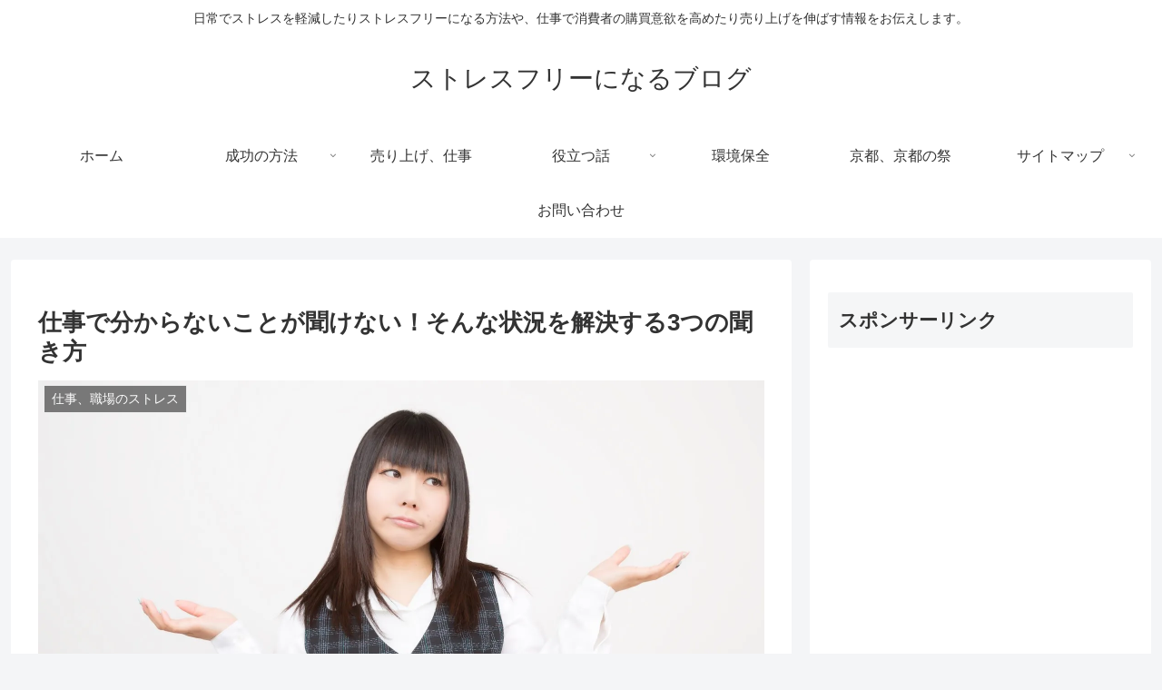

--- FILE ---
content_type: text/html; charset=utf-8
request_url: https://www.google.com/recaptcha/api2/aframe
body_size: 267
content:
<!DOCTYPE HTML><html><head><meta http-equiv="content-type" content="text/html; charset=UTF-8"></head><body><script nonce="7tSXCvu1IP3zSa0I73i1Vw">/** Anti-fraud and anti-abuse applications only. See google.com/recaptcha */ try{var clients={'sodar':'https://pagead2.googlesyndication.com/pagead/sodar?'};window.addEventListener("message",function(a){try{if(a.source===window.parent){var b=JSON.parse(a.data);var c=clients[b['id']];if(c){var d=document.createElement('img');d.src=c+b['params']+'&rc='+(localStorage.getItem("rc::a")?sessionStorage.getItem("rc::b"):"");window.document.body.appendChild(d);sessionStorage.setItem("rc::e",parseInt(sessionStorage.getItem("rc::e")||0)+1);localStorage.setItem("rc::h",'1768726855503');}}}catch(b){}});window.parent.postMessage("_grecaptcha_ready", "*");}catch(b){}</script></body></html>